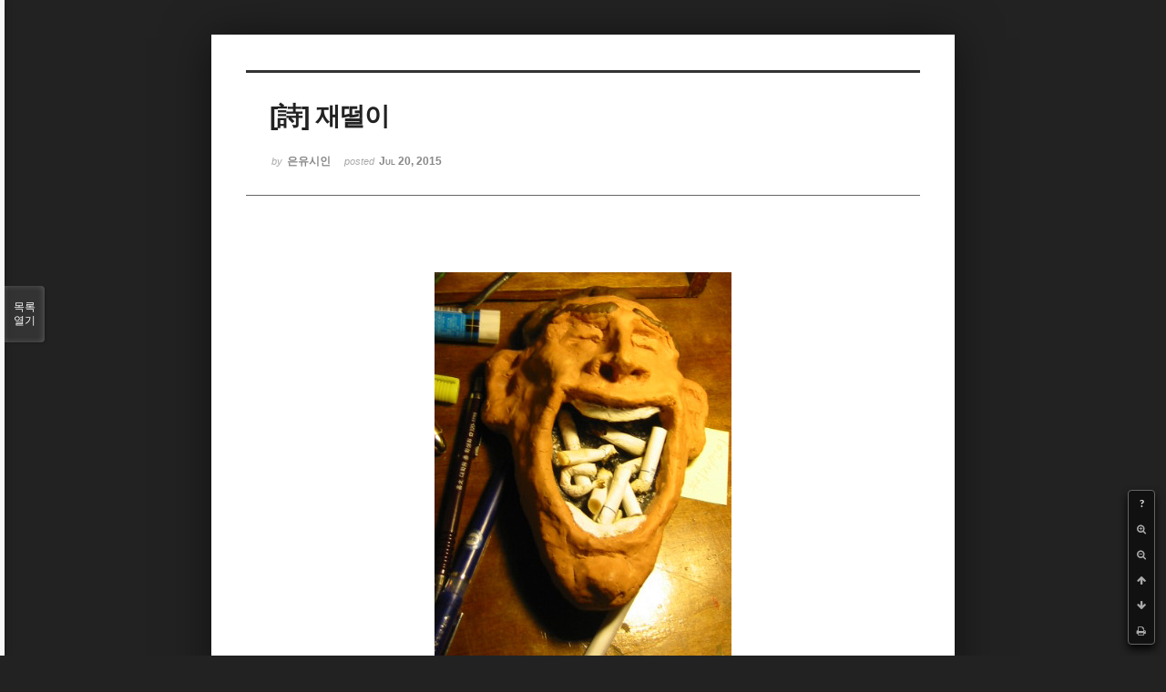

--- FILE ---
content_type: text/html; charset=UTF-8
request_url: http://bumdol72xe.dothome.co.kr/xe/index.php?mid=poemold&page=5&search_target=tag&search_keyword=%EB%93%B1%EB%8B%A8%EB%AC%B8&order_type=asc&sort_index=readed_count&listStyle=viewer&document_srl=21628
body_size: 6354
content:
<!DOCTYPE html>
<html lang="ko">
<head>
<!-- META -->
<meta charset="utf-8">
<meta name="Generator" content="XpressEngine">
<meta http-equiv="X-UA-Compatible" content="IE=edge">
<!-- TITLE -->
<title>시&amp;시조 - [詩] 재떨이</title>
<!-- CSS -->
<link rel="stylesheet" href="/xe/common/css/xe.min.css?20170130022911" />
<link rel="stylesheet" href="/xe/common/js/plugins/ui/jquery-ui.min.css?20170130022942" />
<link rel="stylesheet" href="https://maxcdn.bootstrapcdn.com/font-awesome/4.2.0/css/font-awesome.min.css" />
<link rel="stylesheet" href="/xe/modules/board/skins/sketchbook5/css/board.css?20170130111129" />
<!--[if lt IE 9]><link rel="stylesheet" href="/xe/modules/board/skins/sketchbook5/css/ie8.css?20170130111129" />
<![endif]--><link rel="stylesheet" href="/xe/modules/board/skins/sketchbook5/css/print.css?20170130111129" media="print" />
<link rel="stylesheet" href="/xe/modules/board/skins/sketchbook5/css/jquery.mCustomScrollbar.css?20170130111129" />
<link rel="stylesheet" href="/xe/modules/editor/styles/default/style.css?20170130023018" />
<!-- JS -->
<!--[if lt IE 9]><script src="/xe/common/js/jquery-1.x.min.js?20170130022911"></script>
<![endif]--><!--[if gte IE 9]><!--><script src="/xe/common/js/jquery.min.js?20170130022911"></script>
<!--<![endif]--><script src="/xe/common/js/x.min.js?20170130103037"></script>
<script src="/xe/common/js/xe.min.js?20170414184040"></script>
<script src="/xe/modules/board/tpl/js/board.min.js?20170130055150"></script>
<!-- RSS -->
<!-- ICON -->

<script>
						if(!captchaTargetAct) {var captchaTargetAct = [];}
						captchaTargetAct.push("procMemberInsert");
						</script>

<meta name="viewport" content="width=device-width, initial-scale=1, minimum-scale=1, maximum-scale=1, user-scalable=yes, target-densitydpi=medium-dpi" />
<style> .xe_content { font-size:12px; }</style>
<link rel="canonical" href="http://bumdol72xe.dothome.co.kr/xe/poemold/21628" />
<meta name="description" content="     [詩]   재떨이   - 은유시인 -                                                   한 닢                                        한 닢                                        떨어지는 꽃잎처럼                                        담배꽁초 가로눕다                                          기쁨이 떨어진다                                        슬픔이 떨어진다                                   ..." />
<meta property="og:locale" content="ko_KR" />
<meta property="og:type" content="article" />
<meta property="og:url" content="http://bumdol72xe.dothome.co.kr/xe/poemold/21628" />
<meta property="og:title" content="시&amp;amp;시조 - [詩] 재떨이" />
<meta property="og:description" content="     [詩]   재떨이   - 은유시인 -                                                   한 닢                                        한 닢                                        떨어지는 꽃잎처럼                                        담배꽁초 가로눕다                                          기쁨이 떨어진다                                        슬픔이 떨어진다                                   ..." />
<meta property="article:published_time" content="2015-07-20T19:46:39+09:00" />
<meta property="article:modified_time" content="2017-08-07T11:02:08+09:00" />
<meta property="article:tag" content="월간" />
<meta property="article:tag" content="한국인" />
<meta property="article:tag" content="김영찬" />
<meta property="article:tag" content="은유시인" />
<meta property="article:tag" content="부산문학" />
<meta property="article:tag" content="등단" />
<meta property="article:tag" content="순수문학" />
<meta property="article:tag" content="종합문예지" />
<meta property="article:tag" content="노벨문학" />
<meta property="article:tag" content="인쇄정보신문" />
<meta property="article:tag" content="시인" />
<meta property="article:tag" content="수필가" />
<meta property="article:tag" content="소설가" />
<meta property="article:tag" content="등단문" />
<meta property="article:tag" content="우주" />
<meta property="article:tag" content="전쟁" />
<meta property="article:tag" content="공상과학" />
<meta property="article:tag" content="미래" />
<meta property="article:tag" content="첨단기지" />
<meta property="article:tag" content="혜성" />
<meta property="og:image" content="http://bumdol72xe.dothome.co.kr/xe/./files/attach/images/456/628/021/99c9f3f728f4c7ae11f465cdec632e5c.jpg" />
<meta property="og:image:width" content="326" />
<meta property="og:image:height" content="428" />
<style data-id="bdCss">
.bd em,.bd .color{color:#333333;}
.bd .shadow{text-shadow:1px 1px 1px ;}
.bd .bolder{color:#333333;text-shadow:2px 2px 4px ;}
.bd .bg_color{background-color:#333333;}
.bd .bg_f_color{background-color:#333333;background:-webkit-linear-gradient(#FFF -50%,#333333 50%);background:linear-gradient(to bottom,#FFF -50%,#333333 50%);}
.bd .border_color{border-color:#333333;}
.bd .bx_shadow{box-shadow:0 0 2px ;}
.viewer_with.on:before{background-color:#333333;box-shadow:0 0 2px #333333;}
.bd_zine.zine li:first-child,.bd_tb_lst.common_notice tr:first-child td{margin-top:2px;border-top:1px solid #DDD}
.bd_zine .info b,.bd_zine .info a{color:;}
.bd_zine.card h3{color:#333333;}
</style>
<style>
body,input,textarea,select,button,table{font-family:;}
#viewer .rd_trb,#viewer #trackback{display:none}
</style><script>
//<![CDATA[
var current_url = "http://bumdol72xe.dothome.co.kr/xe/?mid=poemold&page=5&search_target=tag&search_keyword=%EB%93%B1%EB%8B%A8%EB%AC%B8&order_type=asc&sort_index=readed_count&listStyle=viewer&document_srl=21628";
var request_uri = "http://bumdol72xe.dothome.co.kr/xe/";
var current_mid = "poemold";
var waiting_message = "서버에 요청 중입니다. 잠시만 기다려주세요.";
var ssl_actions = new Array();
var default_url = "http://bumdol72xe.dothome.co.kr/xe";
xe.current_lang = "ko";
xe.cmd_find = "찾기";
xe.cmd_cancel = "취소";
xe.cmd_confirm = "확인";
xe.msg_no_root = "루트는 선택 할 수 없습니다.";
xe.msg_no_shortcut = "바로가기는 선택 할 수 없습니다.";
xe.msg_select_menu = "대상 메뉴 선택";
//]]>
</script>
</head>
<body class="viewer_blk">
<!--#JSPLUGIN:ui--><script>//<![CDATA[
var lang_type = "ko";
var bdLogin = "로그인 하시겠습니까?@http://bumdol72xe.dothome.co.kr/xe/index.php?mid=poemold&page=5&search_target=tag&search_keyword=%EB%93%B1%EB%8B%A8%EB%AC%B8&order_type=asc&sort_index=readed_count&listStyle=viewer&document_srl=21628&act=dispMemberLoginForm";
jQuery(function($){
	board('#bd_456_21628');
});
//]]></script>

<div id="viewer" class="white viewer_style rd_nav_blk">
	<div id="bd_456_21628" class="bd clear  " data-default_style="viewer" data-bdFilesType="" data-bdNavSide="N" style="max-width:px">
		<div id="rd_ie" class="ie8_only"><i class="tl"></i><i class="tc"></i><i class="tr"></i><i class="ml"></i><i class="mr"></i><i class="bl"></i><i class="bc"></i><i class="br"></i></div>
		<div class="rd rd_nav_style2 clear" style="padding:;" data-docSrl="21628">
	
	<div class="rd_hd clear" style="">
		
				
		<div class="blog v" style="text-align:;;">
			<div class="top_area ngeb np_18px" style="text-align:">
															</div>
			<h1 class="font ngeb" style=";-webkit-animation-name:rd_h1_v;-moz-animation-name:rd_h1_v;animation-name:rd_h1_v;">[詩] 재떨이</h1>						<div class="btm_area ngeb np_18px" style="text-align:"> 
								<span><small>by </small><b>은유시인</b></span>				<span title="2015.07.20 19:46"><small>posted </small><b class="date">Jul 20, 2015</b></span>															</div>
		</div>		
				
				
				
				
				<div class="rd_nav_side">
			<div class="rd_nav img_tx fr m_btn_wrp">
		<div class="help bubble left m_no">
		<a class="text" href="#" onclick="jQuery(this).next().fadeToggle();return false;">?</a>
		<div class="wrp">
			<div class="speech">
				<h4>단축키</h4>
				<p><strong><i class="fa fa-long-arrow-left"></i><span class="blind">Prev</span></strong>이전 문서</p>
				<p><strong><i class="fa fa-long-arrow-right"></i><span class="blind">Next</span></strong>다음 문서</p>
				<p><strong>ESC</strong>닫기</p>			</div>
			<i class="bubble_edge"></i>
			<i class="ie8_only bl"></i><i class="ie8_only br"></i>
		</div>
	</div>	<a class="tg_btn2 bubble m_no" href="#" data-href=".bd_font_select" title="글꼴 선택"><strong>가</strong><i class="arrow down"></i></a>	<a class="font_plus bubble" href="#" title="크게"><i class="fa fa-search-plus"></i><b class="tx">크게</b></a>
	<a class="font_minus bubble" href="#" title="작게"><i class="fa fa-search-minus"></i><b class="tx">작게</b></a>
			<a class="back_to bubble m_no" href="#bd_456_21628" title="위로"><i class="fa fa-arrow-up"></i><b class="tx">위로</b></a>
	<a class="back_to bubble m_no" href="#rd_end_21628" title="(목록) 아래로"><i class="fa fa-arrow-down"></i><b class="tx">아래로</b></a>
	<a class="comment back_to bubble if_viewer m_no" href="#21628_comment" title="댓글로 가기"><i class="fa fa-comment"></i><b class="tx">댓글로 가기</b></a>
	<a class="print_doc bubble m_no this" href="http://bumdol72xe.dothome.co.kr/xe/index.php?mid=poemold&amp;page=5&amp;search_target=tag&amp;search_keyword=%EB%93%B1%EB%8B%A8%EB%AC%B8&amp;order_type=asc&amp;sort_index=readed_count&amp;listStyle=viewer&amp;document_srl=21628" title="인쇄"><i class="fa fa-print"></i><b class="tx">인쇄</b></a>			</div>		</div>			</div>
	
		
	<div class="rd_body clear">
		
				
				
				<article><!--BeforeDocument(21628,496)--><div class="document_21628_496 xe_content"><p style="padding:0px;"><font color="#000000" size="3" face="돋움체"> </font></p>
<font color="#000000" size="3" face="돋움체"></font><p style="padding:0px;text-align:center;"><img src="http://bumdol72xe.dothome.co.kr/xe/files/attach/images/456/628/021/99c9f3f728f4c7ae11f465cdec632e5c.jpg" alt="cigarett.jpg" width="326" height="428" style="" /></p>
<p><br /></p>
<p></p>
<p><br /></p>
<br /><p></p>
<p style="padding:0px;"><br /><br /></p>
<p align="center" style="padding:0px;"> </p>
<p align="center" style="padding:0px;"> <font color="#000000" size="3" face="돋움체">[詩]</font></p>
<p align="center" style="padding:0px;"> </p>
<p align="center" style="padding:0px;"><font color="#6d201b" size="6" face="바탕"><strong>재떨이</strong></font></p>
<p align="center" style="padding:0px;"> </p>
<p align="center" style="padding:0px;"><font color="#000000" size="3" face="돋움체">- 은유시인 -</font></p>
<p align="center" style="padding:0px;"> </p>
<p align="center" style="padding:0px;"> </p>
<p align="center" style="padding:0px;"> </p>
<p style="padding:0px;"> </p>
<p style="padding:0px;"><font color="#000000" size="3" face="돋움체">   <br />                            </font><span style="font-family:'돋움체';font-size:medium;line-height:24px;">           </span><span style="font-family:'돋움체';font-size:medium;line-height:1.5;">한 닢</span></p>
<p style="padding:0px;"><font color="#000000" size="3" face="돋움체">                            </font><span style="font-family:'돋움체';font-size:medium;line-height:24px;">           </span><span style="font-family:'돋움체';font-size:medium;line-height:1.5;">한 닢</span></p>
<p style="padding:0px;"><font color="#000000" size="3" face="돋움체">                            </font><span style="font-family:'돋움체';font-size:medium;line-height:24px;">           </span><span style="font-family:'돋움체';font-size:medium;line-height:1.5;">떨어지는 꽃잎처럼</span></p>
<p style="padding:0px;"><font color="#000000" size="3" face="돋움체">                            </font><span style="font-family:'돋움체';font-size:medium;line-height:24px;">           </span><span style="font-family:'돋움체';font-size:medium;line-height:1.5;">담배꽁초 가로눕다</span></p>
<p style="padding:0px;"> </p>
<p style="padding:0px;"><font color="#000000" size="3" face="돋움체">                            </font><span style="font-family:'돋움체';font-size:medium;line-height:24px;">           </span><span style="font-family:'돋움체';font-size:medium;line-height:1.5;">기쁨이 떨어진다</span></p>
<p style="padding:0px;"><font color="#000000" size="3" face="돋움체">                            </font><span style="font-family:'돋움체';font-size:medium;line-height:24px;">           </span><span style="font-family:'돋움체';font-size:medium;line-height:1.5;">슬픔이 떨어진다</span></p>
<p style="padding:0px;"><font color="#000000" size="3" face="돋움체">                            </font><span style="font-family:'돋움체';font-size:medium;line-height:24px;">           </span><span style="font-family:'돋움체';font-size:medium;line-height:1.5;">그리움이 떨어진다</span></p>
<p style="padding:0px;"><font color="#000000" size="3" face="돋움체">                            </font><span style="font-family:'돋움체';font-size:medium;line-height:24px;">           </span><span style="font-family:'돋움체';font-size:medium;line-height:1.5;">외로움이 떨어진다</span></p>
<p style="padding:0px;"> </p>
<p style="padding:0px;"><font color="#000000" size="3" face="돋움체">                            </font><span style="font-family:'돋움체';font-size:medium;line-height:24px;">           </span><span style="font-family:'돋움체';font-size:medium;line-height:1.5;">한 닢</span></p>
<p style="padding:0px;"><font color="#000000" size="3" face="돋움체">                            </font><span style="font-family:'돋움체';font-size:medium;line-height:24px;">           </span><span style="font-family:'돋움체';font-size:medium;line-height:1.5;">한 닢</span></p>
<p style="padding:0px;"><font color="#000000" size="3" face="돋움체">                            </font><span style="font-family:'돋움체';font-size:medium;line-height:24px;">           </span><span style="font-family:'돋움체';font-size:medium;line-height:1.5;">쌓여가는 낙엽처럼</span></p>
<p style="padding:0px;"><font color="#000000" size="3" face="돋움체">                            </font><span style="font-family:'돋움체';font-size:medium;line-height:24px;">           </span><span style="font-family:'돋움체';font-size:medium;line-height:1.5;">담배꽁초 서글프다</span></p>
<p style="padding:0px;"> </p>
<p style="padding:0px;"><font color="#000000" size="3" face="돋움체">                            </font><span style="font-family:'돋움체';font-size:medium;line-height:24px;">           </span><span style="font-family:'돋움체';font-size:medium;line-height:1.5;">점점이 피어오른 기쁨이 있었노라</span></p>
<p style="padding:0px;"><font color="#000000" size="3" face="돋움체">                            </font><span style="font-family:'돋움체';font-size:medium;line-height:24px;">           </span><span style="font-family:'돋움체';font-size:medium;line-height:1.5;">점점이 피어오른 슬픔이 있었노라</span></p>
<p style="padding:0px;"><font color="#000000" size="3" face="돋움체">                            </font><span style="font-family:'돋움체';font-size:medium;line-height:24px;">           </span><span style="font-family:'돋움체';font-size:medium;line-height:1.5;">점점이 피어오른 그리움이 있었노라</span></p>
<p style="padding:0px;"><font color="#000000" size="3" face="돋움체">                                       점점이 피어오른 외로움이 있었노라</font></p>
<p style="padding:0px;"> </p>
<p style="padding:0px;"><font color="#000000" size="3" face="돋움체">                            </font><span style="font-family:'돋움체';font-size:medium;line-height:24px;">           </span><span style="font-family:'돋움체';font-size:medium;line-height:1.5;">한 닢</span></p>
<p style="padding:0px;"><font color="#000000" size="3" face="돋움체">                            </font><span style="font-family:'돋움체';font-size:medium;line-height:24px;">           </span><span style="font-family:'돋움체';font-size:medium;line-height:1.5;">한 닢</span></p>
<p style="padding:0px;"><font color="#000000" size="3" face="돋움체">                            </font><span style="font-family:'돋움체';font-size:medium;line-height:24px;">           </span><span style="font-family:'돋움체';font-size:medium;line-height:1.5;">묻혀가는 바램처럼</span></p>
<p style="padding:0px;"><font color="#000000" size="3" face="돋움체">                            </font><span style="font-family:'돋움체';font-size:medium;line-height:24px;">           </span><span style="font-family:'돋움체';font-size:medium;line-height:1.5;">담배꽁초 허망하다</span></p>
<p style="padding:0px;"> </p>
<p style="padding:0px;"><font color="#000000" size="3" face="돋움체">                            </font><span style="font-family:'돋움체';font-size:medium;line-height:24px;">           </span><span style="font-family:'돋움체';font-size:medium;line-height:1.5;">찬란한 기쁨도</span></p>
<p style="padding:0px;"><font color="#000000" size="3" face="돋움체">                            </font><span style="font-family:'돋움체';font-size:medium;line-height:24px;">           </span><span style="font-family:'돋움체';font-size:medium;line-height:1.5;">황홀한 슬픔도</span></p>
<p style="padding:0px;"><font color="#000000" size="3" face="돋움체">                            </font><span style="font-family:'돋움체';font-size:medium;line-height:24px;">           </span><span style="font-family:'돋움체';font-size:medium;line-height:1.5;">현란한 그리움도</span></p>
<p style="padding:0px;"><font color="#000000" size="3" face="돋움체">                            </font><span style="font-family:'돋움체';font-size:medium;line-height:24px;">           </span><span style="font-family:'돋움체';font-size:medium;line-height:1.5;">찬연한 외로움도 한 점 재가 되어 묻힌다</span></p>
<p style="padding:0px;"> </p>
<p style="padding:0px;"><font color="#000000" size="3" face="돋움체">                           </font><span style="font-family:'돋움체';font-size:medium;line-height:24px;">           </span><span style="font-family:'돋움체';font-size:medium;line-height:1.5;"> 포만(飽滿)한 재떨이는</span></p>
<p style="padding:0px;"><font color="#000000" size="3" face="돋움체">                            </font><span style="font-family:'돋움체';font-size:medium;line-height:24px;">           </span><span style="font-family:'돋움체';font-size:medium;line-height:1.5;">그것이 불만이다.</span></p>
<p style="padding:0px;"> </p>
<p style="padding:0px;"> </p>
<p style="padding:0px;"> </p>
<p style="padding:0px;"> </p>
<p style="padding:0px;"> </p>
<p align="center" style="padding:0px;"><font color="#8e8a8b" size="3" face="돋움체">2002/02/16</font></p>
<p style="padding:0px;"> </p>
<p style="padding:0px;"> </p>
<p style="padding:0px;"><font color="#000000" size="3" face="돋움체"> </font></p>
<div><font color="#000000" size="3" face="돋움체"><br /></font></div><font color="#000000" size="3" face="돋움체"><span style="line-height:25.6000003814697px;background-color:rgb(245,243,236);"></span></font></div><!--AfterDocument(21628,496)--></article>
				
				<div class="rd_t_f rd_tag css3pie clear">
			<div class="bg_f_color border_color">TAG &bull;</div>
			<ul>
												<li><a href="http://bumdol72xe.dothome.co.kr/xe/index.php?mid=poemold&amp;page=5&amp;search_target=tag&amp;search_keyword=%EC%9B%94%EA%B0%84&amp;order_type=asc&amp;sort_index=readed_count&amp;listStyle=viewer">월간</a><span class="comma">,</span></li>
												<li><a href="http://bumdol72xe.dothome.co.kr/xe/index.php?mid=poemold&amp;page=5&amp;search_target=tag&amp;search_keyword=%ED%95%9C%EA%B5%AD%EC%9D%B8&amp;order_type=asc&amp;sort_index=readed_count&amp;listStyle=viewer">한국인</a><span class="comma">,</span></li>
												<li><a href="http://bumdol72xe.dothome.co.kr/xe/index.php?mid=poemold&amp;page=5&amp;search_target=tag&amp;search_keyword=%EA%B9%80%EC%98%81%EC%B0%AC&amp;order_type=asc&amp;sort_index=readed_count&amp;listStyle=viewer">김영찬</a><span class="comma">,</span></li>
												<li><a href="http://bumdol72xe.dothome.co.kr/xe/index.php?mid=poemold&amp;page=5&amp;search_target=tag&amp;search_keyword=%EC%9D%80%EC%9C%A0%EC%8B%9C%EC%9D%B8&amp;order_type=asc&amp;sort_index=readed_count&amp;listStyle=viewer">은유시인</a><span class="comma">,</span></li>
												<li><a href="http://bumdol72xe.dothome.co.kr/xe/index.php?mid=poemold&amp;page=5&amp;search_target=tag&amp;search_keyword=%EB%B6%80%EC%82%B0%EB%AC%B8%ED%95%99&amp;order_type=asc&amp;sort_index=readed_count&amp;listStyle=viewer">부산문학</a><span class="comma">,</span></li>
												<li><a href="http://bumdol72xe.dothome.co.kr/xe/index.php?mid=poemold&amp;page=5&amp;search_target=tag&amp;search_keyword=%EB%93%B1%EB%8B%A8&amp;order_type=asc&amp;sort_index=readed_count&amp;listStyle=viewer">등단</a><span class="comma">,</span></li>
												<li><a href="http://bumdol72xe.dothome.co.kr/xe/index.php?mid=poemold&amp;page=5&amp;search_target=tag&amp;search_keyword=%EC%88%9C%EC%88%98%EB%AC%B8%ED%95%99&amp;order_type=asc&amp;sort_index=readed_count&amp;listStyle=viewer">순수문학</a><span class="comma">,</span></li>
												<li><a href="http://bumdol72xe.dothome.co.kr/xe/index.php?mid=poemold&amp;page=5&amp;search_target=tag&amp;search_keyword=%EC%A2%85%ED%95%A9%EB%AC%B8%EC%98%88%EC%A7%80&amp;order_type=asc&amp;sort_index=readed_count&amp;listStyle=viewer">종합문예지</a><span class="comma">,</span></li>
												<li><a href="http://bumdol72xe.dothome.co.kr/xe/index.php?mid=poemold&amp;page=5&amp;search_target=tag&amp;search_keyword=%EB%85%B8%EB%B2%A8%EB%AC%B8%ED%95%99&amp;order_type=asc&amp;sort_index=readed_count&amp;listStyle=viewer">노벨문학</a><span class="comma">,</span></li>
												<li><a href="http://bumdol72xe.dothome.co.kr/xe/index.php?mid=poemold&amp;page=5&amp;search_target=tag&amp;search_keyword=%EC%9D%B8%EC%87%84%EC%A0%95%EB%B3%B4%EC%8B%A0%EB%AC%B8&amp;order_type=asc&amp;sort_index=readed_count&amp;listStyle=viewer">인쇄정보신문</a><span class="comma">,</span></li>
												<li><a href="http://bumdol72xe.dothome.co.kr/xe/index.php?mid=poemold&amp;page=5&amp;search_target=tag&amp;search_keyword=%EC%8B%9C%EC%9D%B8&amp;order_type=asc&amp;sort_index=readed_count&amp;listStyle=viewer">시인</a><span class="comma">,</span></li>
												<li><a href="http://bumdol72xe.dothome.co.kr/xe/index.php?mid=poemold&amp;page=5&amp;search_target=tag&amp;search_keyword=%EC%88%98%ED%95%84%EA%B0%80&amp;order_type=asc&amp;sort_index=readed_count&amp;listStyle=viewer">수필가</a><span class="comma">,</span></li>
												<li><a href="http://bumdol72xe.dothome.co.kr/xe/index.php?mid=poemold&amp;page=5&amp;search_target=tag&amp;search_keyword=%EC%86%8C%EC%84%A4%EA%B0%80&amp;order_type=asc&amp;sort_index=readed_count&amp;listStyle=viewer">소설가</a><span class="comma">,</span></li>
												<li><a href="http://bumdol72xe.dothome.co.kr/xe/index.php?mid=poemold&amp;page=5&amp;search_target=tag&amp;search_keyword=%EB%93%B1%EB%8B%A8%EB%AC%B8&amp;order_type=asc&amp;sort_index=readed_count&amp;listStyle=viewer">등단문</a><span class="comma">,</span></li>
												<li><a href="http://bumdol72xe.dothome.co.kr/xe/index.php?mid=poemold&amp;page=5&amp;search_target=tag&amp;search_keyword=%EC%9A%B0%EC%A3%BC&amp;order_type=asc&amp;sort_index=readed_count&amp;listStyle=viewer">우주</a><span class="comma">,</span></li>
												<li><a href="http://bumdol72xe.dothome.co.kr/xe/index.php?mid=poemold&amp;page=5&amp;search_target=tag&amp;search_keyword=%EC%A0%84%EC%9F%81&amp;order_type=asc&amp;sort_index=readed_count&amp;listStyle=viewer">전쟁</a><span class="comma">,</span></li>
												<li><a href="http://bumdol72xe.dothome.co.kr/xe/index.php?mid=poemold&amp;page=5&amp;search_target=tag&amp;search_keyword=%EA%B3%B5%EC%83%81%EA%B3%BC%ED%95%99&amp;order_type=asc&amp;sort_index=readed_count&amp;listStyle=viewer">공상과학</a><span class="comma">,</span></li>
												<li><a href="http://bumdol72xe.dothome.co.kr/xe/index.php?mid=poemold&amp;page=5&amp;search_target=tag&amp;search_keyword=%EB%AF%B8%EB%9E%98&amp;order_type=asc&amp;sort_index=readed_count&amp;listStyle=viewer">미래</a><span class="comma">,</span></li>
												<li><a href="http://bumdol72xe.dothome.co.kr/xe/index.php?mid=poemold&amp;page=5&amp;search_target=tag&amp;search_keyword=%EC%B2%A8%EB%8B%A8%EA%B8%B0%EC%A7%80&amp;order_type=asc&amp;sort_index=readed_count&amp;listStyle=viewer">첨단기지</a><span class="comma">,</span></li>
												<li><a href="http://bumdol72xe.dothome.co.kr/xe/index.php?mid=poemold&amp;page=5&amp;search_target=tag&amp;search_keyword=%ED%98%9C%EC%84%B1&amp;order_type=asc&amp;sort_index=readed_count&amp;listStyle=viewer">혜성</a><span class="comma">,</span></li>
							</ul>
		</div>	</div>
	
	<div class="rd_ft">
		
		<div class="rd_sign clear">
			<h4><em class="fa fa-info-circle bd_info_icon"></em> Who's <em>은유시인</em></h4>
			<img class="img fl" src="http://bumdol72xe.dothome.co.kr/xe/files/member_extra_info/profile_image/496/496.jpg?20170130022943" alt="profile" />						<div class="get_sign"><p><span style="font-size:16px;color:rgb(0,117,200);">대한민국에도 노벨문학상 수상자가 나올 그 날만을 위해...</span></p></div>		</div>		
		<div class="bd_prev_next clear">
					</div>		
				
						
				
		<div class="rd_ft_nav clear">
						
						
						<div class="rd_nav img_tx fr m_btn_wrp">
				<a class="back_to bubble m_no" href="#bd_456_21628" title="위로"><i class="fa fa-arrow-up"></i><b class="tx">위로</b></a>
	<a class="back_to bubble m_no" href="#rd_end_21628" title="(목록) 아래로"><i class="fa fa-arrow-down"></i><b class="tx">아래로</b></a>
	<a class="comment back_to bubble if_viewer m_no" href="#21628_comment" title="댓글로 가기"><i class="fa fa-comment"></i><b class="tx">댓글로 가기</b></a>
	<a class="print_doc bubble m_no this" href="http://bumdol72xe.dothome.co.kr/xe/index.php?mid=poemold&amp;page=5&amp;search_target=tag&amp;search_keyword=%EB%93%B1%EB%8B%A8%EB%AC%B8&amp;order_type=asc&amp;sort_index=readed_count&amp;listStyle=viewer&amp;document_srl=21628" title="인쇄"><i class="fa fa-print"></i><b class="tx">인쇄</b></a>			</div>					</div>
	</div>
	
		
	</div>
<hr id="rd_end_21628" class="rd_end clear" />		<div id="viewer_lst" class="">
			<button type="button" id="viewer_lst_tg" class="ngeb bg_color">목록<br /><span class="tx_open">열기</span><span class="tx_close">닫기</span></button>
			<h3 class="ui_font">Articles</h3>
			<div id="viewer_lst_scroll">
				<ul>
					<li>
						<a class="clear" href="http://bumdol72xe.dothome.co.kr/xe/index.php?mid=poemold&amp;page=5&amp;search_target=tag&amp;search_keyword=%EB%93%B1%EB%8B%A8%EB%AC%B8&amp;order_type=asc&amp;sort_index=readed_count&amp;listStyle=viewer&amp;document_srl=26118">
							<span class="tmb"><img src="http://bumdol72xe.dothome.co.kr/xe/files/thumbnails/118/026/90x90.crop.jpg" alt="" /></span>							<span class="tl">[詩] 늦기 전에</span>
							<span class="meta"><strong>은유시인</strong>2015.12.14 19:02</span>
						</a>
					</li><li>
						<a class="clear" href="http://bumdol72xe.dothome.co.kr/xe/index.php?mid=poemold&amp;page=5&amp;search_target=tag&amp;search_keyword=%EB%93%B1%EB%8B%A8%EB%AC%B8&amp;order_type=asc&amp;sort_index=readed_count&amp;listStyle=viewer&amp;document_srl=2209">
							<span class="tmb"><img src="http://bumdol72xe.dothome.co.kr/xe/files/thumbnails/209/002/90x90.crop.jpg" alt="" /></span>							<span class="tl">[詩] 햄스터, 그리고 쳇바퀴</span>
							<span class="meta"><strong>은유시인</strong>2014.07.27 23:31</span>
						</a>
					</li><li>
						<a class="clear" href="http://bumdol72xe.dothome.co.kr/xe/index.php?mid=poemold&amp;page=5&amp;search_target=tag&amp;search_keyword=%EB%93%B1%EB%8B%A8%EB%AC%B8&amp;order_type=asc&amp;sort_index=readed_count&amp;listStyle=viewer&amp;document_srl=26401">
							<span class="tmb"><img src="http://bumdol72xe.dothome.co.kr/xe/files/thumbnails/401/026/90x90.crop.jpg" alt="" /></span>							<span class="tl">[詩] 숲이 숲을 말하다</span>
							<span class="meta"><strong>은유시인</strong>2015.12.16 19:10</span>
						</a>
					</li><li>
						<a class="clear" href="http://bumdol72xe.dothome.co.kr/xe/index.php?mid=poemold&amp;page=5&amp;search_target=tag&amp;search_keyword=%EB%93%B1%EB%8B%A8%EB%AC%B8&amp;order_type=asc&amp;sort_index=readed_count&amp;listStyle=viewer&amp;document_srl=26600">
							<span class="tmb"><img src="http://bumdol72xe.dothome.co.kr/xe/files/thumbnails/600/026/90x90.crop.jpg" alt="" /></span>							<span class="tl">[詩] 거리의 부랑자</span>
							<span class="meta"><strong>은유시인</strong>2015.12.19 17:41</span>
						</a>
					</li><li>
						<a class="clear" href="http://bumdol72xe.dothome.co.kr/xe/index.php?mid=poemold&amp;page=5&amp;search_target=tag&amp;search_keyword=%EB%93%B1%EB%8B%A8%EB%AC%B8&amp;order_type=asc&amp;sort_index=readed_count&amp;listStyle=viewer&amp;document_srl=1602">
							<span class="tmb"><img src="http://bumdol72xe.dothome.co.kr/xe/files/thumbnails/602/001/90x90.crop.jpg" alt="" /></span>							<span class="tl">[時調] 을숙도(乙淑島) 단상(斷想)</span>
							<span class="meta"><strong>은유시인</strong>2014.07.17 07:20</span>
						</a>
					</li><li>
						<a class="clear" href="http://bumdol72xe.dothome.co.kr/xe/index.php?mid=poemold&amp;page=5&amp;search_target=tag&amp;search_keyword=%EB%93%B1%EB%8B%A8%EB%AC%B8&amp;order_type=asc&amp;sort_index=readed_count&amp;listStyle=viewer&amp;document_srl=25985">
							<span class="tmb"><img src="http://bumdol72xe.dothome.co.kr/xe/files/thumbnails/985/025/90x90.crop.jpg" alt="" /></span>							<span class="tl">[詩] 모스퀴토</span>
							<span class="meta"><strong>korean</strong>2015.12.11 13:21</span>
						</a>
					</li><li>
						<a class="clear" href="http://bumdol72xe.dothome.co.kr/xe/index.php?mid=poemold&amp;page=5&amp;search_target=tag&amp;search_keyword=%EB%93%B1%EB%8B%A8%EB%AC%B8&amp;order_type=asc&amp;sort_index=readed_count&amp;listStyle=viewer&amp;document_srl=2275">
							<span class="tmb"><img src="http://bumdol72xe.dothome.co.kr/xe/files/thumbnails/275/002/90x90.crop.jpg" alt="" /></span>							<span class="tl">[詩] 기도(祈禱)</span>
							<span class="meta"><strong>은유시인</strong>2014.07.28 15:34</span>
						</a>
					</li><li>
						<a class="clear" href="http://bumdol72xe.dothome.co.kr/xe/index.php?mid=poemold&amp;page=5&amp;search_target=tag&amp;search_keyword=%EB%93%B1%EB%8B%A8%EB%AC%B8&amp;order_type=asc&amp;sort_index=readed_count&amp;listStyle=viewer&amp;document_srl=2296">
							<span class="tmb"><img src="http://bumdol72xe.dothome.co.kr/xe/files/thumbnails/296/002/90x90.crop.jpg" alt="" /></span>							<span class="tl">[詩] 방랑자(放浪者)</span>
							<span class="meta"><strong>은유시인</strong>2014.07.29 02:36</span>
						</a>
					</li><li>
						<a class="clear" href="http://bumdol72xe.dothome.co.kr/xe/index.php?mid=poemold&amp;page=5&amp;search_target=tag&amp;search_keyword=%EB%93%B1%EB%8B%A8%EB%AC%B8&amp;order_type=asc&amp;sort_index=readed_count&amp;listStyle=viewer&amp;document_srl=2302">
							<span class="tmb"><img src="http://bumdol72xe.dothome.co.kr/xe/files/thumbnails/302/002/90x90.crop.jpg" alt="" /></span>							<span class="tl">[詩] 시(詩)란 무엇인가</span>
							<span class="meta"><strong>은유시인</strong>2014.07.29 02:55</span>
						</a>
					</li><li>
						<a class="clear" href="http://bumdol72xe.dothome.co.kr/xe/index.php?mid=poemold&amp;page=5&amp;search_target=tag&amp;search_keyword=%EB%93%B1%EB%8B%A8%EB%AC%B8&amp;order_type=asc&amp;sort_index=readed_count&amp;listStyle=viewer&amp;document_srl=26188">
							<span class="tmb"><img src="http://bumdol72xe.dothome.co.kr/xe/files/thumbnails/188/026/90x90.crop.jpg" alt="" /></span>							<span class="tl">[詩] 하늘빛[1]</span>
							<span class="meta"><strong>은유시인</strong>2015.12.15 11:49</span>
						</a>
					</li><li>
						<a class="clear" href="http://bumdol72xe.dothome.co.kr/xe/index.php?mid=poemold&amp;page=5&amp;search_target=tag&amp;search_keyword=%EB%93%B1%EB%8B%A8%EB%AC%B8&amp;order_type=asc&amp;sort_index=readed_count&amp;listStyle=viewer&amp;document_srl=26519">
							<span class="tmb"><img src="http://bumdol72xe.dothome.co.kr/xe/files/thumbnails/519/026/90x90.crop.jpg" alt="" /></span>							<span class="tl">[詩] 부뚜막에는 부뚜막귀신이 있다</span>
							<span class="meta"><strong>은유시인</strong>2015.12.18 18:32</span>
						</a>
					</li><li>
						<a class="clear" href="http://bumdol72xe.dothome.co.kr/xe/index.php?mid=poemold&amp;page=5&amp;search_target=tag&amp;search_keyword=%EB%93%B1%EB%8B%A8%EB%AC%B8&amp;order_type=asc&amp;sort_index=readed_count&amp;listStyle=viewer&amp;document_srl=25880">
							<span class="tmb"><img src="http://bumdol72xe.dothome.co.kr/xe/files/thumbnails/880/025/90x90.crop.jpg" alt="" /></span>							<span class="tl">[詩] 그리운 사람</span>
							<span class="meta"><strong>korean</strong>2015.12.10 21:53</span>
						</a>
					</li><li>
						<a class="clear" href="http://bumdol72xe.dothome.co.kr/xe/index.php?mid=poemold&amp;page=5&amp;search_target=tag&amp;search_keyword=%EB%93%B1%EB%8B%A8%EB%AC%B8&amp;order_type=asc&amp;sort_index=readed_count&amp;listStyle=viewer&amp;document_srl=26291">
							<span class="tmb"><img src="http://bumdol72xe.dothome.co.kr/xe/files/thumbnails/291/026/90x90.crop.jpg" alt="" /></span>							<span class="tl">[詩] 글 잘 쓰는 사람들에게</span>
							<span class="meta"><strong>은유시인</strong>2015.12.16 11:35</span>
						</a>
					</li><li>
						<a class="clear" href="http://bumdol72xe.dothome.co.kr/xe/index.php?mid=poemold&amp;page=5&amp;search_target=tag&amp;search_keyword=%EB%93%B1%EB%8B%A8%EB%AC%B8&amp;order_type=asc&amp;sort_index=readed_count&amp;listStyle=viewer&amp;document_srl=26160">
							<span class="tmb"><img src="http://bumdol72xe.dothome.co.kr/xe/files/thumbnails/160/026/90x90.crop.jpg" alt="" /></span>							<span class="tl">[詩] 결코 지울 수 없는 상처를 안고</span>
							<span class="meta"><strong>은유시인</strong>2015.12.15 02:07</span>
						</a>
					</li><li>
						<a class="clear" href="http://bumdol72xe.dothome.co.kr/xe/index.php?mid=poemold&amp;page=5&amp;search_target=tag&amp;search_keyword=%EB%93%B1%EB%8B%A8%EB%AC%B8&amp;order_type=asc&amp;sort_index=readed_count&amp;listStyle=viewer&amp;document_srl=26428">
							<span class="tmb"><img src="http://bumdol72xe.dothome.co.kr/xe/files/thumbnails/428/026/90x90.crop.jpg" alt="" /></span>							<span class="tl">[詩] 편지(便紙)</span>
							<span class="meta"><strong>은유시인</strong>2015.12.17 19:33</span>
						</a>
					</li><li>
						<a class="clear" href="http://bumdol72xe.dothome.co.kr/xe/index.php?mid=poemold&amp;page=5&amp;search_target=tag&amp;search_keyword=%EB%93%B1%EB%8B%A8%EB%AC%B8&amp;order_type=asc&amp;sort_index=readed_count&amp;listStyle=viewer&amp;document_srl=2250">
							<span class="tmb"><img src="http://bumdol72xe.dothome.co.kr/xe/files/thumbnails/250/002/90x90.crop.jpg" alt="" /></span>							<span class="tl">[詩] 왜 그리 슬퍼 보이지</span>
							<span class="meta"><strong>은유시인</strong>2014.07.28 04:40</span>
						</a>
					</li><li>
						<a class="clear" href="http://bumdol72xe.dothome.co.kr/xe/index.php?mid=poemold&amp;page=5&amp;search_target=tag&amp;search_keyword=%EB%93%B1%EB%8B%A8%EB%AC%B8&amp;order_type=asc&amp;sort_index=readed_count&amp;listStyle=viewer&amp;document_srl=2158">
							<span class="tmb"><img src="http://bumdol72xe.dothome.co.kr/xe/files/thumbnails/158/002/90x90.crop.jpg" alt="" /></span>							<span class="tl">[詩] 마오로동산에 올라</span>
							<span class="meta"><strong>은유시인</strong>2014.07.27 03:23</span>
						</a>
					</li><li>
						<a class="clear" href="http://bumdol72xe.dothome.co.kr/xe/index.php?mid=poemold&amp;page=5&amp;search_target=tag&amp;search_keyword=%EB%93%B1%EB%8B%A8%EB%AC%B8&amp;order_type=asc&amp;sort_index=readed_count&amp;listStyle=viewer&amp;document_srl=26540">
							<span class="tmb"><img src="http://bumdol72xe.dothome.co.kr/xe/files/thumbnails/540/026/90x90.crop.jpg" alt="" /></span>							<span class="tl">[詩] 가벼움, 그렇지만 결코 가볍지만은 않은...</span>
							<span class="meta"><strong>은유시인</strong>2015.12.18 19:47</span>
						</a>
					</li><li>
						<a class="clear" href="http://bumdol72xe.dothome.co.kr/xe/index.php?mid=poemold&amp;page=5&amp;search_target=tag&amp;search_keyword=%EB%93%B1%EB%8B%A8%EB%AC%B8&amp;order_type=asc&amp;sort_index=readed_count&amp;listStyle=viewer&amp;document_srl=26074">
							<span class="tmb"><img src="http://bumdol72xe.dothome.co.kr/xe/files/thumbnails/074/026/90x90.crop.jpg" alt="" /></span>							<span class="tl">[詩] 십이월</span>
							<span class="meta"><strong>은유시인</strong>2015.12.14 14:55</span>
						</a>
					</li><li>
						<a class="clear" href="http://bumdol72xe.dothome.co.kr/xe/index.php?mid=poemold&amp;page=5&amp;search_target=tag&amp;search_keyword=%EB%93%B1%EB%8B%A8%EB%AC%B8&amp;order_type=asc&amp;sort_index=readed_count&amp;listStyle=viewer&amp;document_srl=26516">
							<span class="tmb"><img src="http://bumdol72xe.dothome.co.kr/xe/files/thumbnails/516/026/90x90.crop.jpg" alt="" /></span>							<span class="tl">[詩] 권태로운 오후</span>
							<span class="meta"><strong>은유시인</strong>2015.12.18 18:20</span>
						</a>
					</li>				</ul>
			</div>
			<div id="viewer_pn" class="bd_pg clear">
								 
				<a href="http://bumdol72xe.dothome.co.kr/xe/index.php?mid=poemold&amp;page=1&amp;search_target=tag&amp;search_keyword=%EB%93%B1%EB%8B%A8%EB%AC%B8&amp;order_type=asc&amp;sort_index=readed_count&amp;listStyle=viewer&amp;document_srl=21628">1</a>								 
				<a href="http://bumdol72xe.dothome.co.kr/xe/index.php?mid=poemold&amp;page=2&amp;search_target=tag&amp;search_keyword=%EB%93%B1%EB%8B%A8%EB%AC%B8&amp;order_type=asc&amp;sort_index=readed_count&amp;listStyle=viewer&amp;document_srl=21628">2</a>								 
				<a href="http://bumdol72xe.dothome.co.kr/xe/index.php?mid=poemold&amp;page=3&amp;search_target=tag&amp;search_keyword=%EB%93%B1%EB%8B%A8%EB%AC%B8&amp;order_type=asc&amp;sort_index=readed_count&amp;listStyle=viewer&amp;document_srl=21628">3</a>								 
				<a href="http://bumdol72xe.dothome.co.kr/xe/index.php?mid=poemold&amp;page=4&amp;search_target=tag&amp;search_keyword=%EB%93%B1%EB%8B%A8%EB%AC%B8&amp;order_type=asc&amp;sort_index=readed_count&amp;listStyle=viewer&amp;document_srl=21628">4</a>								<strong class="this">5</strong> 
												 
				<a href="http://bumdol72xe.dothome.co.kr/xe/index.php?mid=poemold&amp;page=6&amp;search_target=tag&amp;search_keyword=%EB%93%B1%EB%8B%A8%EB%AC%B8&amp;order_type=asc&amp;sort_index=readed_count&amp;listStyle=viewer&amp;document_srl=21628">6</a>								 
				<a href="http://bumdol72xe.dothome.co.kr/xe/index.php?mid=poemold&amp;page=7&amp;search_target=tag&amp;search_keyword=%EB%93%B1%EB%8B%A8%EB%AC%B8&amp;order_type=asc&amp;sort_index=readed_count&amp;listStyle=viewer&amp;document_srl=21628">7</a>								 
				<a href="http://bumdol72xe.dothome.co.kr/xe/index.php?mid=poemold&amp;page=8&amp;search_target=tag&amp;search_keyword=%EB%93%B1%EB%8B%A8%EB%AC%B8&amp;order_type=asc&amp;sort_index=readed_count&amp;listStyle=viewer&amp;document_srl=21628">8</a>								 
				<a href="http://bumdol72xe.dothome.co.kr/xe/index.php?mid=poemold&amp;page=9&amp;search_target=tag&amp;search_keyword=%EB%93%B1%EB%8B%A8%EB%AC%B8&amp;order_type=asc&amp;sort_index=readed_count&amp;listStyle=viewer&amp;document_srl=21628">9</a>								 
				<a href="http://bumdol72xe.dothome.co.kr/xe/index.php?mid=poemold&amp;page=10&amp;search_target=tag&amp;search_keyword=%EB%93%B1%EB%8B%A8%EB%AC%B8&amp;order_type=asc&amp;sort_index=readed_count&amp;listStyle=viewer&amp;document_srl=21628">10</a>							</div>			<button type="button" class="tg_close2" onClick="jQuery('#viewer_lst_tg').click();" title="닫기">X</button>
		</div>		</div></div><!-- ETC -->
<div class="wfsr"></div>
<script src="/xe/addons/captcha_member/captcha.min.js?20170130103037"></script><script src="/xe/files/cache/js_filter_compiled/d046d1841b9c79c545b82d3be892699d.ko.compiled.js?20170418130533"></script><script src="/xe/files/cache/js_filter_compiled/1bdc15d63816408b99f674eb6a6ffcea.ko.compiled.js?20170418130533"></script><script src="/xe/files/cache/js_filter_compiled/9b007ee9f2af763bb3d35e4fb16498e9.ko.compiled.js?20170418130533"></script><script src="/xe/common/js/plugins/ui/jquery-ui.min.js?20170130022942"></script><script src="/xe/common/js/plugins/ui/jquery.ui.datepicker-ko.js?20170130022942"></script><script src="/xe/modules/board/skins/sketchbook5/js/imagesloaded.pkgd.min.js?20170130111129"></script><script src="/xe/modules/board/skins/sketchbook5/js/jquery.cookie.js?20170130111129"></script><script src="/xe/modules/editor/skins/xpresseditor/js/xe_textarea.min.js?20170130023351"></script><script src="/xe/modules/board/skins/sketchbook5/js/jquery.autogrowtextarea.min.js?20170130111129"></script><script src="/xe/modules/board/skins/sketchbook5/js/board.js?20170130111129"></script><script src="/xe/modules/board/skins/sketchbook5/js/viewer.js?20170130111129"></script><script src="/xe/modules/board/skins/sketchbook5/js/jquery.mousewheel.min.js?20170130111129"></script><script src="/xe/modules/board/skins/sketchbook5/js/jquery.mCustomScrollbar.min.js?20170130111129"></script></body>
</html>
